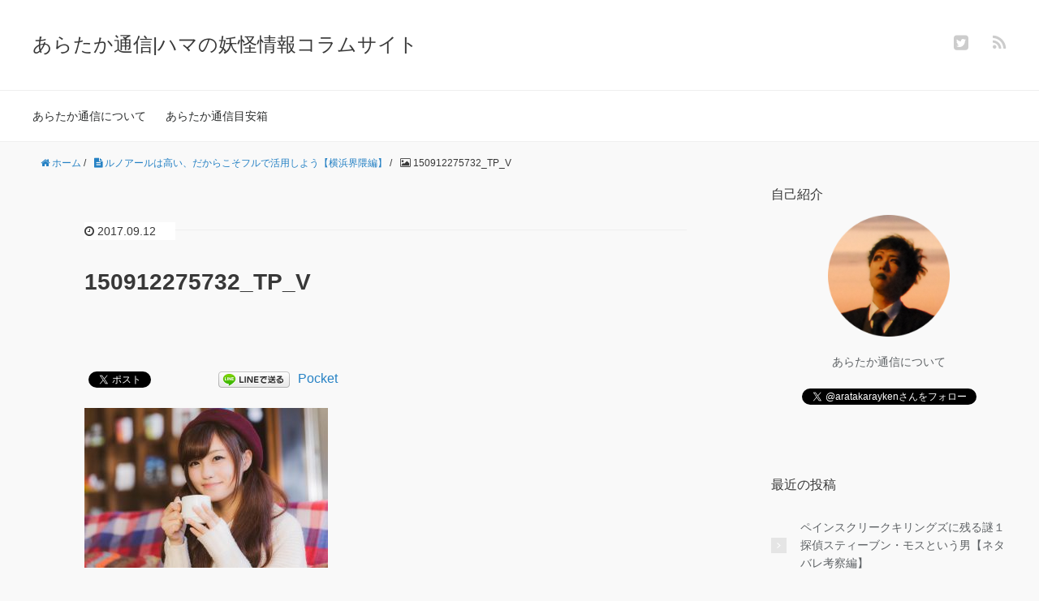

--- FILE ---
content_type: text/html; charset=UTF-8
request_url: https://aratakarayken.com/118.html/150912275732_tp_v
body_size: 8492
content:
<!DOCTYPE HTML>
<html lang="ja">
<head prefix="og: http://ogp.me/ns# fb: http://ogp.me/ns/fb# article: http://ogp.me/ns/article#">
	<meta charset="UTF-8">
	
	<meta name="viewport" content="width=device-width,initial-scale=1.0">
	<!--[if lt IE 9]>
    <script src="http://html5shiv.googlecode.com/svn/trunk/html5.js"></script>
  <![endif]-->


		<!-- All in One SEO 4.1.0.3 -->
		<link media="all" href="https://aratakarayken.com/wp-content/cache/autoptimize/css/autoptimize_04d450a8f7cc6fae3bfd8005e288a2cb.css" rel="stylesheet" /><title>150912275732_TP_V | あらたか通信|ハマの妖怪情報コラムサイト</title>
		<meta property="og:site_name" content="あらたか通信|ハマの妖怪情報コラムサイト | この世とあの世の狭間からやってきた半妖 荒鷹嶺犬による情報・コラムサイトです" />
		<meta property="og:type" content="article" />
		<meta property="og:title" content="150912275732_TP_V | あらたか通信|ハマの妖怪情報コラムサイト" />
		<meta property="article:published_time" content="2017-09-11T16:19:13Z" />
		<meta property="article:modified_time" content="2017-09-11T16:19:13Z" />
		<meta name="twitter:card" content="summary" />
		<meta name="twitter:domain" content="aratakarayken.com" />
		<meta name="twitter:title" content="150912275732_TP_V | あらたか通信|ハマの妖怪情報コラムサイト" />
		<meta name="google" content="nositelinkssearchbox" />
		<script type="application/ld+json" class="aioseo-schema">
			{"@context":"https:\/\/schema.org","@graph":[{"@type":"WebSite","@id":"https:\/\/aratakarayken.com\/#website","url":"https:\/\/aratakarayken.com\/","name":"\u3042\u3089\u305f\u304b\u901a\u4fe1|\u30cf\u30de\u306e\u5996\u602a\u60c5\u5831\u30b3\u30e9\u30e0\u30b5\u30a4\u30c8","description":"\u3053\u306e\u4e16\u3068\u3042\u306e\u4e16\u306e\u72ed\u9593\u304b\u3089\u3084\u3063\u3066\u304d\u305f\u534a\u5996 \u8352\u9df9\u5dba\u72ac\u306b\u3088\u308b\u60c5\u5831\u30fb\u30b3\u30e9\u30e0\u30b5\u30a4\u30c8\u3067\u3059","publisher":{"@id":"https:\/\/aratakarayken.com\/#organization"}},{"@type":"Organization","@id":"https:\/\/aratakarayken.com\/#organization","name":"\u3042\u3089\u305f\u304b\u901a\u4fe1|\u30cf\u30de\u306e\u5996\u602a\u60c5\u5831\u30b3\u30e9\u30e0\u30b5\u30a4\u30c8","url":"https:\/\/aratakarayken.com\/"},{"@type":"BreadcrumbList","@id":"https:\/\/aratakarayken.com\/118.html\/150912275732_tp_v#breadcrumblist","itemListElement":[{"@type":"ListItem","@id":"https:\/\/aratakarayken.com\/#listItem","position":"1","item":{"@id":"https:\/\/aratakarayken.com\/#item","name":"\u30db\u30fc\u30e0","description":"\u3053\u306e\u4e16\u3068\u3042\u306e\u4e16\u306e\u9593\u304b\u3089\u3084\u3063\u3066\u304d\u305f\u534a\u5996\u3002\u30ac\u30b9\u30de\u30b9\u30af\u7537\u7235\u8352\u9df9\u5dba\u72ac\uff08\u30a2\u30e9\u30bf\u30ab\u30ec\u30a4\u30b1\u30f3\uff09\u304c\u65e5\u672c\u306e\u6587\u5316\u3084\u60c5\u5831\u3092\u30b3\u30e9\u30e0\u3057\u3066\u3044\u304f\u30b5\u30a4\u30c8\u3067\u3059\u3002\u6620\u753b\u3001\u97f3\u697d\u304b\u3089\u30aa\u30ab\u30eb\u30c8\u3001\u526f\u696d\u3001\u7235\u4f4d\u306e\u8cfc\u5165\u306e\u4ed5\u65b9\u3001\u4e38\u306e\u5185OL\u307e\u3067\u8352\u9df9\u5dba\u72ac\u304c\u30c8\u30ec\u30f3\u30c9\u3092\u7db2\u7f85\u3057\u3066\u3044\u304d\u307e\u3059\u3002","url":"https:\/\/aratakarayken.com\/"},"nextItem":"https:\/\/aratakarayken.com\/118.html\/150912275732_tp_v#listItem"},{"@type":"ListItem","@id":"https:\/\/aratakarayken.com\/118.html\/150912275732_tp_v#listItem","position":"2","item":{"@id":"https:\/\/aratakarayken.com\/118.html\/150912275732_tp_v#item","name":"150912275732_TP_V","url":"https:\/\/aratakarayken.com\/118.html\/150912275732_tp_v"},"previousItem":"https:\/\/aratakarayken.com\/#listItem"}]},{"@type":"Person","@id":"https:\/\/aratakarayken.com\/author\/105871670ac1f3db36bad337d8bf8e5a620e5bed#author","url":"https:\/\/aratakarayken.com\/author\/105871670ac1f3db36bad337d8bf8e5a620e5bed","name":"arataka","image":{"@type":"ImageObject","@id":"https:\/\/aratakarayken.com\/118.html\/150912275732_tp_v#authorImage","url":"https:\/\/secure.gravatar.com\/avatar\/c1bbbe1da875421161c718fb1bcd70dd?s=96&d=mm&r=g","width":"96","height":"96","caption":"arataka"}},{"@type":"ItemPage","@id":"https:\/\/aratakarayken.com\/118.html\/150912275732_tp_v#itempage","url":"https:\/\/aratakarayken.com\/118.html\/150912275732_tp_v","name":"150912275732_TP_V | \u3042\u3089\u305f\u304b\u901a\u4fe1|\u30cf\u30de\u306e\u5996\u602a\u60c5\u5831\u30b3\u30e9\u30e0\u30b5\u30a4\u30c8","inLanguage":"ja","isPartOf":{"@id":"https:\/\/aratakarayken.com\/#website"},"breadcrumb":{"@id":"https:\/\/aratakarayken.com\/118.html\/150912275732_tp_v#breadcrumblist"},"author":"https:\/\/aratakarayken.com\/118.html\/150912275732_tp_v#author","creator":"https:\/\/aratakarayken.com\/118.html\/150912275732_tp_v#author","datePublished":"2017-09-11T16:19:13+09:00","dateModified":"2017-09-11T16:19:13+09:00"}]}
		</script>
		<!-- All in One SEO -->

<meta name="keywords" content="" />
<meta name="description" content="" />
<meta name="robots" content="index" />
<meta property="og:title" content="150912275732_TP_V" />
<meta property="og:type" content="article" />
<meta property="og:description" content="" />
<meta property="og:url" content="https://aratakarayken.com/118.html/150912275732_tp_v" />
<meta property="og:image" content="" />
<meta property="og:locale" content="ja_JP" />
<meta property="og:site_name" content="あらたか通信|ハマの妖怪情報コラムサイト" />
<link href="https://plus.google.com/" rel="publisher" />
<meta content="summary" name="twitter:card" />
<meta content="aratakarayken" name="twitter:site" />

<link rel='dns-prefetch' href='//maxcdn.bootstrapcdn.com' />
<script type="text/javascript">
window._wpemojiSettings = {"baseUrl":"https:\/\/s.w.org\/images\/core\/emoji\/14.0.0\/72x72\/","ext":".png","svgUrl":"https:\/\/s.w.org\/images\/core\/emoji\/14.0.0\/svg\/","svgExt":".svg","source":{"concatemoji":"https:\/\/aratakarayken.com\/wp-includes\/js\/wp-emoji-release.min.js?ver=6.1.9"}};
/*! This file is auto-generated */
!function(e,a,t){var n,r,o,i=a.createElement("canvas"),p=i.getContext&&i.getContext("2d");function s(e,t){var a=String.fromCharCode,e=(p.clearRect(0,0,i.width,i.height),p.fillText(a.apply(this,e),0,0),i.toDataURL());return p.clearRect(0,0,i.width,i.height),p.fillText(a.apply(this,t),0,0),e===i.toDataURL()}function c(e){var t=a.createElement("script");t.src=e,t.defer=t.type="text/javascript",a.getElementsByTagName("head")[0].appendChild(t)}for(o=Array("flag","emoji"),t.supports={everything:!0,everythingExceptFlag:!0},r=0;r<o.length;r++)t.supports[o[r]]=function(e){if(p&&p.fillText)switch(p.textBaseline="top",p.font="600 32px Arial",e){case"flag":return s([127987,65039,8205,9895,65039],[127987,65039,8203,9895,65039])?!1:!s([55356,56826,55356,56819],[55356,56826,8203,55356,56819])&&!s([55356,57332,56128,56423,56128,56418,56128,56421,56128,56430,56128,56423,56128,56447],[55356,57332,8203,56128,56423,8203,56128,56418,8203,56128,56421,8203,56128,56430,8203,56128,56423,8203,56128,56447]);case"emoji":return!s([129777,127995,8205,129778,127999],[129777,127995,8203,129778,127999])}return!1}(o[r]),t.supports.everything=t.supports.everything&&t.supports[o[r]],"flag"!==o[r]&&(t.supports.everythingExceptFlag=t.supports.everythingExceptFlag&&t.supports[o[r]]);t.supports.everythingExceptFlag=t.supports.everythingExceptFlag&&!t.supports.flag,t.DOMReady=!1,t.readyCallback=function(){t.DOMReady=!0},t.supports.everything||(n=function(){t.readyCallback()},a.addEventListener?(a.addEventListener("DOMContentLoaded",n,!1),e.addEventListener("load",n,!1)):(e.attachEvent("onload",n),a.attachEvent("onreadystatechange",function(){"complete"===a.readyState&&t.readyCallback()})),(e=t.source||{}).concatemoji?c(e.concatemoji):e.wpemoji&&e.twemoji&&(c(e.twemoji),c(e.wpemoji)))}(window,document,window._wpemojiSettings);
</script>

	

<link rel='stylesheet' id='font-awesome-css' href='//maxcdn.bootstrapcdn.com/font-awesome/4.3.0/css/font-awesome.min.css?ver=6.1.9' type='text/css' media='all' />






<script type='text/javascript' src='https://aratakarayken.com/wp-includes/js/jquery/jquery.min.js?ver=3.6.1' id='jquery-core-js'></script>

<script type='application/json' id='wpp-json'>
{"sampling_active":0,"sampling_rate":100,"ajax_url":"https:\/\/aratakarayken.com\/wp-json\/wordpress-popular-posts\/v1\/popular-posts","ID":128,"token":"3aa8a3bcc7","lang":0,"debug":0}
</script>

<link rel="https://api.w.org/" href="https://aratakarayken.com/wp-json/" /><link rel="alternate" type="application/json" href="https://aratakarayken.com/wp-json/wp/v2/media/128" /><link rel="EditURI" type="application/rsd+xml" title="RSD" href="https://aratakarayken.com/xmlrpc.php?rsd" />
<link rel="wlwmanifest" type="application/wlwmanifest+xml" href="https://aratakarayken.com/wp-includes/wlwmanifest.xml" />
<meta name="generator" content="WordPress 6.1.9" />
<link rel='shortlink' href='https://aratakarayken.com/?p=128' />
<link rel="alternate" type="application/json+oembed" href="https://aratakarayken.com/wp-json/oembed/1.0/embed?url=https%3A%2F%2Faratakarayken.com%2F118.html%2F150912275732_tp_v" />
<link rel="alternate" type="text/xml+oembed" href="https://aratakarayken.com/wp-json/oembed/1.0/embed?url=https%3A%2F%2Faratakarayken.com%2F118.html%2F150912275732_tp_v&#038;format=xml" />

<!-- BEGIN: WP Social Bookmarking Light HEAD --><script>
    (function (d, s, id) {
        var js, fjs = d.getElementsByTagName(s)[0];
        if (d.getElementById(id)) return;
        js = d.createElement(s);
        js.id = id;
        js.src = "//connect.facebook.net/ja_JP/sdk.js#xfbml=1&version=v2.7";
        fjs.parentNode.insertBefore(js, fjs);
    }(document, 'script', 'facebook-jssdk'));
</script>

<!-- END: WP Social Bookmarking Light HEAD -->


</head>

<body id="#top" class="attachment attachment-template-default single single-attachment postid-128 attachmentid-128 attachment-jpeg  default" itemschope="itemscope" itemtype="http://schema.org/WebPage">
<script>
  (function(i,s,o,g,r,a,m){i['GoogleAnalyticsObject']=r;i[r]=i[r]||function(){
  (i[r].q=i[r].q||[]).push(arguments)},i[r].l=1*new Date();a=s.createElement(o),
  m=s.getElementsByTagName(o)[0];a.async=1;a.src=g;m.parentNode.insertBefore(a,m)
  })(window,document,'script','https://www.google-analytics.com/analytics.js','ga');

  ga('create', 'UA-89919314-2', 'auto');
  ga('send', 'pageview');

</script>
  <div id="fb-root"></div>
<script>(function(d, s, id) {
  var js, fjs = d.getElementsByTagName(s)[0];
  if (d.getElementById(id)) return;
  js = d.createElement(s); js.id = id;
  js.src = "//connect.facebook.net/ja_JP/sdk.js#xfbml=1&version=v2.4&appId=";
  fjs.parentNode.insertBefore(js, fjs);
}(document, 'script', 'facebook-jssdk'));</script>

<header id="header" role="banner" itemscope="itemscope" itemtype="http://schema.org/WPHeader">
  <div class="wrap">
          <p id="logo" itemprop="headline">
        <a href="https://aratakarayken.com">あらたか通信|ハマの妖怪情報コラムサイト</a>
      </p>

  <div id="header-sns" class="sp-hide"><ul><li class="twitter_icon"><a target="_blank" href="https://twitter.com/aratakarayken"><i class="fa fa-twitter-square"></i></a></li><li class="feedly_icon"><a target="_blank" href="http://cloud.feedly.com/#subscription%2Ffeed%2Fhttps%3A%2F%2Faratakarayken.com%2Ffeed"><i class="fa fa-rss"></i></a></li></ul></div>
        <div id="header-menu-tog"> <a href="#"><i class="fa fa-align-justify"></i></a></div>
  </div>
</header>

<!-- start global nav  -->
<!---->
<nav id="gnav" role="navigation" itemscope="itemscope" itemtype="http://scheme.org/SiteNavigationElement">
  <div class="wrap">
  <div id="gnav-container" class="gnav-container"><ul id="gnav-ul" class="clearfix"><li id="menu-item-85" class="menu-item menu-item-type-post_type menu-item-object-page menu-item-85 %e3%81%82%e3%82%89%e3%81%9f%e3%81%8b%e9%80%9a%e4%bf%a1%e3%81%ab%e3%81%a4%e3%81%84%e3%81%a6"><a href="https://aratakarayken.com/%e3%81%82%e3%82%89%e3%81%9f%e3%81%8b%e9%80%9a%e4%bf%a1%e3%81%ab%e3%81%a4%e3%81%84%e3%81%a6">あらたか通信について</a></li>
<li id="menu-item-151" class="menu-item menu-item-type-post_type menu-item-object-page menu-item-151 %e3%81%82%e3%82%89%e3%81%9f%e3%81%8b%e9%80%9a%e4%bf%a1%e7%9b%ae%e5%ae%89%e7%ae%b1"><a href="https://aratakarayken.com/%e3%81%82%e3%82%89%e3%81%9f%e3%81%8b%e9%80%9a%e4%bf%a1%e7%9b%ae%e5%ae%89%e7%ae%b1">あらたか通信目安箱</a></li>
</ul></div>    </div>
</nav>


<div id="content">

<div class="wrap">
  
    <ol class="breadcrumb clearfix"><li itemscope="itemscope" itemtype="http://data-vocabulary.org/Breadcrumb"><a href="https://aratakarayken.com" itemprop="url"><i class="fa fa-home"></i> <span itemprop="title">ホーム</span></a> / </li><li itemscope="itemscope" itemtype="http://data-vocabulary.org/Breadcrumb"><a href="https://aratakarayken.com/118.html" itemprop="url"><i class="fa fa-file-text"></i> <span itemprop="title">ルノアールは高い、だからこそフルで活用しよう【横浜界隈編】</span></a> / </li><li><i class="fa fa-picture-o"></i> 150912275732_TP_V</li></ol>  <div id="main" class="col-md-8" role="main" itemprop="mainContentOfPage" itemscope="itemscope" itemtype="http://schema.org/Blog">
    
    <div class="main-inner">
    
            
        <article id="post-128" class="post-128 attachment type-attachment status-inherit hentry" itemscope="itemscope" itemtype="http://schema.org/BlogPosting">

      <header class="post-header">
        <ul class="post-meta list-inline">
          <li class="date updated" itemprop="datePublished" datetime="2017-09-12T01:19:13+09:00"><i class="fa fa-clock-o"></i> 2017.09.12</li>
        </ul>
        <h1 class="post-title" itemprop="headline">150912275732_TP_V</h1>
        <div class="post-header-meta">
            <!-- ソーシャルボタン -->
  <ul class="bzb-sns-btn ">
  
  </ul>
  <!-- /bzb-sns-btns -->        </div>
      </header>

      <section class="post-content" itemprop="text">
 	
        <div class='wp_social_bookmarking_light'>        <div class="wsbl_facebook_like"><div id="fb-root"></div><fb:like href="https://aratakarayken.com/118.html/150912275732_tp_v" layout="button_count" action="like" width="100" share="true" show_faces="false" ></fb:like></div>        <div class="wsbl_twitter"><a href="https://twitter.com/share" class="twitter-share-button" data-url="https://aratakarayken.com/118.html/150912275732_tp_v" data-text="150912275732_TP_V" data-via="@aratakarayken" data-lang="ja">Tweet</a></div>        <div class="wsbl_hatena_button"><a href="//b.hatena.ne.jp/entry/https://aratakarayken.com/118.html/150912275732_tp_v" class="hatena-bookmark-button" data-hatena-bookmark-title="150912275732_TP_V" data-hatena-bookmark-layout="standard" title="このエントリーをはてなブックマークに追加"> <img src="//b.hatena.ne.jp/images/entry-button/button-only@2x.png" alt="このエントリーをはてなブックマークに追加" width="20" height="20" style="border: none;" /></a><script type="text/javascript" src="//b.hatena.ne.jp/js/bookmark_button.js" charset="utf-8" async="async"></script></div>        <div class="wsbl_line"><a href='http://line.me/R/msg/text/?150912275732_TP_V%0D%0Ahttps%3A%2F%2Faratakarayken.com%2F118.html%2F150912275732_tp_v' title='LINEで送る' rel=nofollow class='wp_social_bookmarking_light_a' ><img src='https://aratakarayken.com/wp-content/plugins/wp-social-bookmarking-light/public/images/line88x20.png' alt='LINEで送る' title='LINEで送る' width='88' height='20' class='wp_social_bookmarking_light_img' /></a></div>        <div class="wsbl_google_plus_one"><g:plusone size="medium" annotation="bubble" href="https://aratakarayken.com/118.html/150912275732_tp_v" ></g:plusone></div>        <div class="wsbl_pocket"><a href="https://getpocket.com/save" class="pocket-btn" data-lang="en" data-save-url="https://aratakarayken.com/118.html/150912275732_tp_v" data-pocket-count="horizontal" data-pocket-align="left" >Pocket</a><script type="text/javascript">!function(d,i){if(!d.getElementById(i)){var j=d.createElement("script");j.id=i;j.src="https://widgets.getpocket.com/v1/j/btn.js?v=1";var w=d.getElementById(i);d.body.appendChild(j);}}(document,"pocket-btn-js");</script></div></div>
<br class='wp_social_bookmarking_light_clear' />
<p class="attachment"><a href='https://aratakarayken.com/wp-content/uploads/2017/09/150912275732_TP_V.jpg'><img width="300" height="197" src="https://aratakarayken.com/wp-content/uploads/2017/09/150912275732_TP_V-300x197.jpg" class="attachment-medium size-medium" alt="" decoding="async" srcset="https://aratakarayken.com/wp-content/uploads/2017/09/150912275732_TP_V-300x197.jpg 300w, https://aratakarayken.com/wp-content/uploads/2017/09/150912275732_TP_V-768x504.jpg 768w, https://aratakarayken.com/wp-content/uploads/2017/09/150912275732_TP_V-1024x673.jpg 1024w, https://aratakarayken.com/wp-content/uploads/2017/09/150912275732_TP_V-304x200.jpg 304w, https://aratakarayken.com/wp-content/uploads/2017/09/150912275732_TP_V-282x185.jpg 282w, https://aratakarayken.com/wp-content/uploads/2017/09/150912275732_TP_V.jpg 1600w" sizes="(max-width: 300px) 100vw, 300px" /></a></p>
<div class='wp_social_bookmarking_light'>        <div class="wsbl_facebook_like"><div id="fb-root"></div><fb:like href="https://aratakarayken.com/118.html/150912275732_tp_v" layout="button_count" action="like" width="100" share="true" show_faces="false" ></fb:like></div>        <div class="wsbl_twitter"><a href="https://twitter.com/share" class="twitter-share-button" data-url="https://aratakarayken.com/118.html/150912275732_tp_v" data-text="150912275732_TP_V" data-via="@aratakarayken" data-lang="ja">Tweet</a></div>        <div class="wsbl_hatena_button"><a href="//b.hatena.ne.jp/entry/https://aratakarayken.com/118.html/150912275732_tp_v" class="hatena-bookmark-button" data-hatena-bookmark-title="150912275732_TP_V" data-hatena-bookmark-layout="standard" title="このエントリーをはてなブックマークに追加"> <img src="//b.hatena.ne.jp/images/entry-button/button-only@2x.png" alt="このエントリーをはてなブックマークに追加" width="20" height="20" style="border: none;" /></a><script type="text/javascript" src="//b.hatena.ne.jp/js/bookmark_button.js" charset="utf-8" async="async"></script></div>        <div class="wsbl_line"><a href='http://line.me/R/msg/text/?150912275732_TP_V%0D%0Ahttps%3A%2F%2Faratakarayken.com%2F118.html%2F150912275732_tp_v' title='LINEで送る' rel=nofollow class='wp_social_bookmarking_light_a' ><img src='https://aratakarayken.com/wp-content/plugins/wp-social-bookmarking-light/public/images/line88x20.png' alt='LINEで送る' title='LINEで送る' width='88' height='20' class='wp_social_bookmarking_light_img' /></a></div>        <div class="wsbl_google_plus_one"><g:plusone size="medium" annotation="bubble" href="https://aratakarayken.com/118.html/150912275732_tp_v" ></g:plusone></div>        <div class="wsbl_pocket"><a href="https://getpocket.com/save" class="pocket-btn" data-lang="en" data-save-url="https://aratakarayken.com/118.html/150912275732_tp_v" data-pocket-count="horizontal" data-pocket-align="left" >Pocket</a><script type="text/javascript">!function(d,i){if(!d.getElementById(i)){var j=d.createElement("script");j.id=i;j.src="https://widgets.getpocket.com/v1/j/btn.js?v=1";var w=d.getElementById(i);d.body.appendChild(j);}}(document,"pocket-btn-js");</script></div></div>
<br class='wp_social_bookmarking_light_clear' />
      </section>

      <footer class="post-footer">

        <!-- ソーシャルボタン -->
  <ul class="bzb-sns-btn ">
  
  </ul>
  <!-- /bzb-sns-btns -->      
        <ul class="post-footer-list">
          <li class="cat"><i class="fa fa-folder"></i> </li>
                  </ul>
      </footer>
      
              
      <div class="post-share">
      
      <h4 class="post-share-title">SNSでもご購読できます。</h4>
          
    
        <aside class="post-sns">
          <ul>
            <li class="post-sns-twitter"><a href="https://twitter.com/aratakarayken"><span>Twitter</span>でフォローする</a></li>
      
          </ul>
        </aside>
      </div>
            <aside class="post-author" itemprop="author" itemscope="itemscope" itemtype="http://schema.org/Person">
        <div class="clearfix">
          <div class="post-author-img">
            <div class="inner">
            <img src="https://aratakarayken.com/wp-content/themes/xeory_base/lib/images/masman.png" alt="masman" width="100" height="100" />
            </div>
          </div>
          <div class="post-author-meta">
            <h4 itemprop="name" class="author vcard author">arataka</h4>
            <p></p>
          </div>
        </div>
      </aside>    
    
<div id="comments" class="comments-area">

	
	
</div><!-- #comments -->

    </article>


    

    </div><!-- /main-inner -->
  </div><!-- /main -->
  
  <div id="side" class="col-md-4" role="complementary" itemscope="itemscope" itemtype="http://schema.org/WPSideBar">
    <div class="side-inner">
      <div class="side-widget-area">
        
      <div id="text-2" class="widget_text side-widget"><div class="side-widget-inner"><h4 class="side-title"><span class="side-title-inner">自己紹介</span></h4>			<div class="textwidget"><center><img src="http://aratakarayken.com/wp-content/uploads/2019/12/arataka6.png"width="150">
</center>
<center><a href="http://aratakarayken.com/%e3%81%82%e3%82%89%e3%81%9f%e3%81%8b%e9%80%9a%e4%bf%a1%e3%81%ab%e3%81%a4%e3%81%84%e3%81%a6" target="_blank" rel="noopener">あらたか通信について</a></center>
</br>

<center><a href="https://twitter.com/aratakarayken?ref_src=twsrc%5Etfw" class="twitter-follow-button" data-show-count="false">Follow @aratakarayken</a><script async src="https://platform.twitter.com/widgets.js" charset="utf-8"></script></center></div>
		</div></div>
		<div id="recent-posts-2" class="widget_recent_entries side-widget"><div class="side-widget-inner">
		<h4 class="side-title"><span class="side-title-inner">最近の投稿</span></h4>
		<ul>
											<li>
					<a href="https://aratakarayken.com/413.html">ペインスクリークキリングズに残る謎１ 探偵スティーブン・モスという男【ネタバレ考察編】</a>
									</li>
											<li>
					<a href="https://aratakarayken.com/253.html">ペインスクリークキリングズという名作PCゲーム（ネタバレほぼなし）【攻略編】</a>
									</li>
											<li>
					<a href="https://aratakarayken.com/295.html">ペインスクリークキリングスの時系列【攻略メモ】</a>
									</li>
											<li>
					<a href="https://aratakarayken.com/229.html">ゲームセンターでの怪異</a>
									</li>
											<li>
					<a href="https://aratakarayken.com/218.html">侍・武士映画のおすすめ|ハマの妖怪厳選5作品後編【映画道】</a>
									</li>
					</ul>

		</div></div><div id="archives-2" class="widget_archive side-widget"><div class="side-widget-inner"><h4 class="side-title"><span class="side-title-inner">アーカイブ</span></h4>
			<ul>
					<li><a href='https://aratakarayken.com/date/2021/12'>2021年12月</a></li>
	<li><a href='https://aratakarayken.com/date/2021/09'>2021年9月</a></li>
	<li><a href='https://aratakarayken.com/date/2019/01'>2019年1月</a></li>
	<li><a href='https://aratakarayken.com/date/2018/11'>2018年11月</a></li>
	<li><a href='https://aratakarayken.com/date/2017/11'>2017年11月</a></li>
	<li><a href='https://aratakarayken.com/date/2017/09'>2017年9月</a></li>
	<li><a href='https://aratakarayken.com/date/2017/08'>2017年8月</a></li>
	<li><a href='https://aratakarayken.com/date/2017/05'>2017年5月</a></li>
			</ul>

			</div></div><div id="categories-2" class="widget_categories side-widget"><div class="side-widget-inner"><h4 class="side-title"><span class="side-title-inner">カテゴリー</span></h4>
			<ul>
					<li class="cat-item cat-item-4"><a href="https://aratakarayken.com/category/%e3%82%aa%e3%82%ab%e3%83%ab%e3%83%88">オカルト</a>
</li>
	<li class="cat-item cat-item-8"><a href="https://aratakarayken.com/category/%e3%82%b2%e3%83%bc%e3%83%a0">ゲーム</a>
</li>
	<li class="cat-item cat-item-3"><a href="https://aratakarayken.com/category/%e3%82%b3%e3%83%a9%e3%83%a0%e3%83%bb%e6%83%85%e5%a0%b1">コラム・情報</a>
</li>
	<li class="cat-item cat-item-7"><a href="https://aratakarayken.com/category/%e6%97%a5%e8%a8%98%e3%83%bb%e9%9b%91%e8%a8%98">日記・雑記</a>
</li>
			</ul>

			</div></div><div id="search-2" class="widget_search side-widget"><div class="side-widget-inner"><form role="search" method="get" id="searchform" action="https://aratakarayken.com/" >
  <div>
  <input type="text" value="" name="s" id="s" />
  <button type="submit" id="searchsubmit"></button>
  </div>
  </form></div></div><div id="meta-2" class="widget_meta side-widget"><div class="side-widget-inner"><h4 class="side-title"><span class="side-title-inner">メタ情報</span></h4>
		<ul>
						<li><a href="https://aratakarayken.com/wp-login.php">ログイン</a></li>
			<li><a href="https://aratakarayken.com/feed">投稿フィード</a></li>
			<li><a href="https://aratakarayken.com/comments/feed">コメントフィード</a></li>

			<li><a href="https://ja.wordpress.org/">WordPress.org</a></li>
		</ul>

		</div></div>      </div><!-- //side-widget-area -->
      
    </div>
  </div><!-- /side -->
  
</div><!-- /wrap -->

</div><!-- /content -->

<footer id="footer">
  <div class="footer-02">
    <div class="wrap">
      <p class="footer-copy">
        © Copyright 2026 あらたか通信|ハマの妖怪情報コラムサイト. All rights reserved.
      </p>
    </div><!-- /wrap -->
  </div><!-- /footer-02 -->
  </footer>
<a href="#" class="pagetop"><span><i class="fa fa-angle-up"></i></span></a>
  <script src="https://apis.google.com/js/platform.js" async defer>
    {lang: 'ja'}
  </script>
<!-- BEGIN: WP Social Bookmarking Light FOOTER -->    <script>!function(d,s,id){var js,fjs=d.getElementsByTagName(s)[0],p=/^http:/.test(d.location)?'http':'https';if(!d.getElementById(id)){js=d.createElement(s);js.id=id;js.src=p+'://platform.twitter.com/widgets.js';fjs.parentNode.insertBefore(js,fjs);}}(document, 'script', 'twitter-wjs');</script>    <script src="https://apis.google.com/js/platform.js" async defer>
        {lang: "ja"}
    </script><!-- END: WP Social Bookmarking Light FOOTER -->




<script type='text/javascript' id='wp-i18n-js-after'>
wp.i18n.setLocaleData( { 'text direction\u0004ltr': [ 'ltr' ] } );
</script>

<script type='text/javascript' id='wp-api-fetch-js-translations'>
( function( domain, translations ) {
	var localeData = translations.locale_data[ domain ] || translations.locale_data.messages;
	localeData[""].domain = domain;
	wp.i18n.setLocaleData( localeData, domain );
} )( "default", {"translation-revision-date":"2025-10-03 13:04:02+0000","generator":"GlotPress\/4.0.1","domain":"messages","locale_data":{"messages":{"":{"domain":"messages","plural-forms":"nplurals=1; plural=0;","lang":"ja_JP"},"You are probably offline.":["\u73fe\u5728\u30aa\u30d5\u30e9\u30a4\u30f3\u306e\u3088\u3046\u3067\u3059\u3002"],"Media upload failed. If this is a photo or a large image, please scale it down and try again.":["\u30e1\u30c7\u30a3\u30a2\u306e\u30a2\u30c3\u30d7\u30ed\u30fc\u30c9\u306b\u5931\u6557\u3057\u307e\u3057\u305f\u3002 \u5199\u771f\u307e\u305f\u306f\u5927\u304d\u306a\u753b\u50cf\u306e\u5834\u5408\u306f\u3001\u7e2e\u5c0f\u3057\u3066\u3082\u3046\u4e00\u5ea6\u304a\u8a66\u3057\u304f\u3060\u3055\u3044\u3002"],"An unknown error occurred.":["\u4e0d\u660e\u306a\u30a8\u30e9\u30fc\u304c\u767a\u751f\u3057\u307e\u3057\u305f\u3002"],"The response is not a valid JSON response.":["\u8fd4\u7b54\u304c\u6b63\u3057\u3044 JSON \u30ec\u30b9\u30dd\u30f3\u30b9\u3067\u306f\u3042\u308a\u307e\u305b\u3093\u3002"]}},"comment":{"reference":"wp-includes\/js\/dist\/api-fetch.js"}} );
</script>

<script type='text/javascript' id='wp-api-fetch-js-after'>
wp.apiFetch.use( wp.apiFetch.createRootURLMiddleware( "https://aratakarayken.com/wp-json/" ) );
wp.apiFetch.nonceMiddleware = wp.apiFetch.createNonceMiddleware( "3aa8a3bcc7" );
wp.apiFetch.use( wp.apiFetch.nonceMiddleware );
wp.apiFetch.use( wp.apiFetch.mediaUploadMiddleware );
wp.apiFetch.nonceEndpoint = "https://aratakarayken.com/wp-admin/admin-ajax.php?action=rest-nonce";
</script>
<script type='text/javascript' id='contact-form-7-js-extra'>
/* <![CDATA[ */
var wpcf7 = [];
/* ]]> */
</script>

<script type='text/javascript' id='toc-front-js-extra'>
/* <![CDATA[ */
var tocplus = {"smooth_scroll":"1","visibility_show":"show","visibility_hide":"hide","visibility_hide_by_default":"1","width":"Auto"};
/* ]]> */
</script>


<script>
(function($){

$(function(){
    $(".sub-menu").css('display', 'none');
  $("#gnav-ul li").hover(function(){
    $(this).children('ul').fadeIn('fast');
  }, function(){
    $(this).children('ul').fadeOut('fast');
  });
    // スマホトグルメニュー
  
      $('#gnav').removeClass('active');
    
    
  
  $('#header-menu-tog a').click(function(){
    $('#gnav').toggleClass('active');
  });
});


})(jQuery);

</script>
<script defer src="https://aratakarayken.com/wp-content/cache/autoptimize/js/autoptimize_e332c37d6f1343f4dd71b087e75bf273.js"></script></body>
</html>



--- FILE ---
content_type: text/html; charset=utf-8
request_url: https://accounts.google.com/o/oauth2/postmessageRelay?parent=https%3A%2F%2Faratakarayken.com&jsh=m%3B%2F_%2Fscs%2Fabc-static%2F_%2Fjs%2Fk%3Dgapi.lb.en.2kN9-TZiXrM.O%2Fd%3D1%2Frs%3DAHpOoo_B4hu0FeWRuWHfxnZ3V0WubwN7Qw%2Fm%3D__features__
body_size: 163
content:
<!DOCTYPE html><html><head><title></title><meta http-equiv="content-type" content="text/html; charset=utf-8"><meta http-equiv="X-UA-Compatible" content="IE=edge"><meta name="viewport" content="width=device-width, initial-scale=1, minimum-scale=1, maximum-scale=1, user-scalable=0"><script src='https://ssl.gstatic.com/accounts/o/2580342461-postmessagerelay.js' nonce="OXnG0HBqQA7824gImRb9YA"></script></head><body><script type="text/javascript" src="https://apis.google.com/js/rpc:shindig_random.js?onload=init" nonce="OXnG0HBqQA7824gImRb9YA"></script></body></html>

--- FILE ---
content_type: text/plain
request_url: https://www.google-analytics.com/j/collect?v=1&_v=j102&a=885981848&t=pageview&_s=1&dl=https%3A%2F%2Faratakarayken.com%2F118.html%2F150912275732_tp_v&ul=en-us%40posix&dt=150912275732_TP_V%20%7C%20%E3%81%82%E3%82%89%E3%81%9F%E3%81%8B%E9%80%9A%E4%BF%A1%7C%E3%83%8F%E3%83%9E%E3%81%AE%E5%A6%96%E6%80%AA%E6%83%85%E5%A0%B1%E3%82%B3%E3%83%A9%E3%83%A0%E3%82%B5%E3%82%A4%E3%83%88&sr=1280x720&vp=1280x720&_u=IEBAAEABAAAAACAAI~&jid=837506029&gjid=1859918807&cid=54560374.1769211858&tid=UA-89919314-2&_gid=2072478914.1769211858&_r=1&_slc=1&z=1946525499
body_size: -451
content:
2,cG-2C1T3N091E